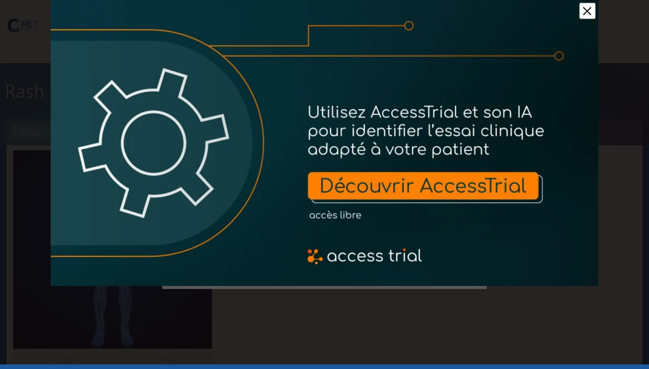

--- FILE ---
content_type: text/html; charset=UTF-8
request_url: https://netcancer.net/effet-indesirable/rash-papuleux/
body_size: 12262
content:
<!DOCTYPE html>
<!--[if lt IE 7 ]> <html lang="fr-FR" class="no-js ie6"> <![endif]-->
<!--[if IE 7 ]>    <html lang="fr-FR" class="no-js ie7"> <![endif]-->
<!--[if IE 8 ]>    <html lang="fr-FR" class="no-js ie8"> <![endif]-->
<!--[if IE 9 ]>    <html lang="fr-FR" class="no-js ie9"> <![endif]-->
<!--[if (gt IE 9)|!(IE)]><!--> <html lang="fr-FR"> <!--<![endif]-->
<head>
	<meta charset="UTF-8" />
	<meta http-equiv="X-UA-Compatible" content="IE=edge,chrome=1">
	<link rel="profile" href="http://gmpg.org/xfn/11" />
	<link rel="shortcut icon" type="image/png"  href="https://netcancer.net/content/themes/netcancer/img/favicon.png" />
	<meta name='robots' content='index, follow, max-image-preview:large, max-snippet:-1, max-video-preview:-1' />

	<!-- This site is optimized with the Yoast SEO plugin v26.7 - https://yoast.com/wordpress/plugins/seo/ -->
	<title>Rash papuleux - NetCancer</title>
	<link rel="canonical" href="https://netcancer.net/effet-indesirable/rash-papuleux/" />
	<meta property="og:locale" content="fr_FR" />
	<meta property="og:type" content="article" />
	<meta property="og:title" content="Rash papuleux - NetCancer" />
	<meta property="og:url" content="https://netcancer.net/effet-indesirable/rash-papuleux/" />
	<meta property="og:site_name" content="NetCancer" />
	<meta property="article:publisher" content="https://www.facebook.com/netcancer.net" />
	<meta property="og:image" content="https://netcancer.net/content/uploads/2019/10/netcancer-header.jpg" />
	<meta property="og:image:width" content="1620" />
	<meta property="og:image:height" content="700" />
	<meta property="og:image:type" content="image/jpeg" />
	<meta name="twitter:card" content="summary_large_image" />
	<meta name="twitter:site" content="@NetCancerFrance" />
	<script type="application/ld+json" class="yoast-schema-graph">{"@context":"https://schema.org","@graph":[{"@type":"WebPage","@id":"https://netcancer.net/effet-indesirable/rash-papuleux/","url":"https://netcancer.net/effet-indesirable/rash-papuleux/","name":"Rash papuleux - NetCancer","isPartOf":{"@id":"https://netcancer.net/#website"},"datePublished":"2022-01-11T10:37:22+00:00","breadcrumb":{"@id":"https://netcancer.net/effet-indesirable/rash-papuleux/#breadcrumb"},"inLanguage":"fr-FR","potentialAction":[{"@type":"ReadAction","target":["https://netcancer.net/effet-indesirable/rash-papuleux/"]}]},{"@type":"BreadcrumbList","@id":"https://netcancer.net/effet-indesirable/rash-papuleux/#breadcrumb","itemListElement":[{"@type":"ListItem","position":1,"name":"Accueil","item":"https://netcancer.net/"},{"@type":"ListItem","position":2,"name":"Effets indésirables","item":"https://netcancer.net/effet-indesirable/"},{"@type":"ListItem","position":3,"name":"Rash papuleux"}]},{"@type":"WebSite","@id":"https://netcancer.net/#website","url":"https://netcancer.net/","name":"NetCancer","description":"Le site des traitements du cancer","publisher":{"@id":"https://netcancer.net/#organization"},"alternateName":"NetCancer","potentialAction":[{"@type":"SearchAction","target":{"@type":"EntryPoint","urlTemplate":"https://netcancer.net/?s={search_term_string}"},"query-input":{"@type":"PropertyValueSpecification","valueRequired":true,"valueName":"search_term_string"}}],"inLanguage":"fr-FR"},{"@type":"Organization","@id":"https://netcancer.net/#organization","name":"NetCancer","alternateName":"NetCancer","url":"https://netcancer.net/","logo":{"@type":"ImageObject","inLanguage":"fr-FR","@id":"https://netcancer.net/#/schema/logo/image/","url":"/content/uploads/2018/09/logo-netc-header.png","contentUrl":"/content/uploads/2018/09/logo-netc-header.png","width":563,"height":255,"caption":"NetCancer"},"image":{"@id":"https://netcancer.net/#/schema/logo/image/"},"sameAs":["https://www.facebook.com/netcancer.net","https://x.com/NetCancerFrance","https://www.instagram.com/netcancer_france/","https://www.linkedin.com/company/netcancer/"]}]}</script>
	<!-- / Yoast SEO plugin. -->


<link rel='dns-prefetch' href='//cdnjs.cloudflare.com' />

<style id='wp-img-auto-sizes-contain-inline-css' type='text/css'>
img:is([sizes=auto i],[sizes^="auto," i]){contain-intrinsic-size:3000px 1500px}
/*# sourceURL=wp-img-auto-sizes-contain-inline-css */
</style>
<link data-minify="1" rel="stylesheet" href="https://netcancer.net/content/cache/min/1/wp/wp-includes/css/dashicons.min.css?ver=1763456375">
<style id='classic-theme-styles-inline-css' type='text/css'>
/*! This file is auto-generated */
.wp-block-button__link{color:#fff;background-color:#32373c;border-radius:9999px;box-shadow:none;text-decoration:none;padding:calc(.667em + 2px) calc(1.333em + 2px);font-size:1.125em}.wp-block-file__button{background:#32373c;color:#fff;text-decoration:none}
/*# sourceURL=/wp-includes/css/classic-themes.min.css */
</style>
<link data-minify="1" rel="stylesheet" href="https://netcancer.net/content/cache/min/1/content/plugins/globalis_wp_gdpr/assets/css/popin.css?ver=1763456375">
<link data-minify="1" rel="stylesheet" href="https://netcancer.net/content/cache/min/1/content/plugins/sensei-lms/assets/dist/css/pages-frontend.css?ver=1763456375">
<link data-minify="1" rel="stylesheet" href="https://netcancer.net/content/cache/min/1/content/plugins/woocommerce/assets/css/woocommerce-layout.css?ver=1763456375">
<link data-minify="1" rel="stylesheet" href="https://netcancer.net/content/cache/min/1/content/plugins/woocommerce/assets/css/woocommerce-smallscreen.css?ver=1763456375" media="only screen and (max-width: 768px)">
<link data-minify="1" rel="stylesheet" href="https://netcancer.net/content/cache/min/1/content/plugins/woocommerce/assets/css/woocommerce.css?ver=1763456375">
<style id='woocommerce-inline-inline-css' type='text/css'>
.woocommerce form .form-row .required { visibility: visible; }
/*# sourceURL=woocommerce-inline-inline-css */
</style>
<link data-minify="1" rel="stylesheet" href="https://netcancer.net/content/cache/min/1/content/plugins/h5p/h5p-php-library/styles/h5p.css?ver=1763456375">
<link rel="stylesheet" href="/content/plugins/woocommerce-memberships/assets/css/frontend/wc-memberships-frontend.min.css">
<link data-minify="1" rel="stylesheet" href="https://netcancer.net/content/cache/min/1/content/themes/netcancer/style.css?ver=1763456375">
<link data-minify="1" rel="stylesheet" href="https://netcancer.net/content/cache/min/1/content/themes/netcancer/css/tma.css?ver=1763456375">
<link data-minify="1" rel="stylesheet" href="https://netcancer.net/content/cache/min/1/content/plugins/mailjet-for-wordpress/src/widgetformbuilder/css/front-widget.css?ver=1763456375">
<style id='rocket-lazyload-inline-css' type='text/css'>
.rll-youtube-player{position:relative;padding-bottom:56.23%;height:0;overflow:hidden;max-width:100%;}.rll-youtube-player:focus-within{outline: 2px solid currentColor;outline-offset: 5px;}.rll-youtube-player iframe{position:absolute;top:0;left:0;width:100%;height:100%;z-index:100;background:0 0}.rll-youtube-player img{bottom:0;display:block;left:0;margin:auto;max-width:100%;width:100%;position:absolute;right:0;top:0;border:none;height:auto;-webkit-transition:.4s all;-moz-transition:.4s all;transition:.4s all}.rll-youtube-player img:hover{-webkit-filter:brightness(75%)}.rll-youtube-player .play{height:100%;width:100%;left:0;top:0;position:absolute;background:url(https://netcancer.net/content/plugins/wp-rocket/assets/img/youtube.png) no-repeat center;background-color: transparent !important;cursor:pointer;border:none;}
/*# sourceURL=rocket-lazyload-inline-css */
</style>
<script data-minify="1" type="text/javascript" src="https://netcancer.net/content/cache/min/1/ajax/libs/jquery/3.4.1/jquery.min.js?ver=1763456377" id="jquery-js"></script>
<script type="text/javascript" src="/content/plugins/woocommerce/assets/js/jquery-blockui/jquery.blockUI.min.js" id="wc-jquery-blockui-js" defer="defer" data-wp-strategy="defer"></script>
<script type="text/javascript" id="wc-add-to-cart-js-extra">
/* <![CDATA[ */
var wc_add_to_cart_params = {"ajax_url":"/wp/wp-admin/admin-ajax.php","wc_ajax_url":"/?wc-ajax=%%endpoint%%","i18n_view_cart":"Voir le panier","cart_url":"https://netcancer.net/panier/","is_cart":"","cart_redirect_after_add":"no"};
//# sourceURL=wc-add-to-cart-js-extra
/* ]]> */
</script>
<script type="text/javascript" src="/content/plugins/woocommerce/assets/js/frontend/add-to-cart.min.js" id="wc-add-to-cart-js" defer="defer" data-wp-strategy="defer"></script>
<script type="text/javascript" src="/content/plugins/woocommerce/assets/js/js-cookie/js.cookie.min.js" id="wc-js-cookie-js" defer="defer" data-wp-strategy="defer"></script>
<script type="text/javascript" id="woocommerce-js-extra">
/* <![CDATA[ */
var woocommerce_params = {"ajax_url":"/wp/wp-admin/admin-ajax.php","wc_ajax_url":"/?wc-ajax=%%endpoint%%","i18n_password_show":"Afficher le mot de passe","i18n_password_hide":"Masquer le mot de passe"};
//# sourceURL=woocommerce-js-extra
/* ]]> */
</script>
<script type="text/javascript" src="/content/plugins/woocommerce/assets/js/frontend/woocommerce.min.js" id="woocommerce-js" defer="defer" data-wp-strategy="defer"></script>
<script data-minify="1" type="text/javascript" src="https://netcancer.net/content/cache/min/1/content/themes/netcancer/js/plugins.js?ver=1763456377" id="nc-plugins-js"></script>
<script type="text/javascript" id="scripts-js-extra">
/* <![CDATA[ */
var ajax_var = {"url":"https://netcancer.net/wp/wp-admin/admin-ajax.php","nonce":"ac171cf083"};
//# sourceURL=scripts-js-extra
/* ]]> */
</script>
<script data-minify="1" type="text/javascript" src="https://netcancer.net/content/cache/min/1/content/themes/netcancer/js/scripts.js?ver=1763456377" id="scripts-js"></script>
		<style>
			:root {
						}
		</style>
			<!-- Google Analytics -->
	<script>
	(function(i,s,o,g,r,a,m){i['GoogleAnalyticsObject']=r;i[r]=i[r]||function(){
	(i[r].q=i[r].q||[]).push(arguments)},i[r].l=1*new Date();a=s.createElement(o),
	m=s.getElementsByTagName(o)[0];a.async=1;a.src=g;m.parentNode.insertBefore(a,m)
	})(window,document,'script','https://www.google-analytics.com/analytics.js','ga');

	ga('create', 'UA-61332044-1', 'auto');
			ga('set', 'dimension1', 'Non');
			ga('set', 'dimension2', '');
		ga('send', 'pageview');
	</script>
	<!-- End Google Analytics -->
		<noscript><style>.woocommerce-product-gallery{ opacity: 1 !important; }</style></noscript>
	<link rel="icon" href="/content/uploads/2018/05/cropped-netcancer-70x70.png" sizes="32x32" />
<link rel="icon" href="/content/uploads/2018/05/cropped-netcancer-280x280.png" sizes="192x192" />
<link rel="apple-touch-icon" href="/content/uploads/2018/05/cropped-netcancer-185x185.png" />
<meta name="msapplication-TileImage" content="/content/uploads/2018/05/cropped-netcancer-280x280.png" />
<noscript><style id="rocket-lazyload-nojs-css">.rll-youtube-player, [data-lazy-src]{display:none !important;}</style></noscript><link data-minify="1" rel="stylesheet" href="https://netcancer.net/content/cache/min/1/content/plugins/woocommerce/assets/client/blocks/wc-blocks.css?ver=1763456375">
<style id='global-styles-inline-css' type='text/css'>
:root{--wp--preset--aspect-ratio--square: 1;--wp--preset--aspect-ratio--4-3: 4/3;--wp--preset--aspect-ratio--3-4: 3/4;--wp--preset--aspect-ratio--3-2: 3/2;--wp--preset--aspect-ratio--2-3: 2/3;--wp--preset--aspect-ratio--16-9: 16/9;--wp--preset--aspect-ratio--9-16: 9/16;--wp--preset--color--black: #000000;--wp--preset--color--cyan-bluish-gray: #abb8c3;--wp--preset--color--white: #ffffff;--wp--preset--color--pale-pink: #f78da7;--wp--preset--color--vivid-red: #cf2e2e;--wp--preset--color--luminous-vivid-orange: #ff6900;--wp--preset--color--luminous-vivid-amber: #fcb900;--wp--preset--color--light-green-cyan: #7bdcb5;--wp--preset--color--vivid-green-cyan: #00d084;--wp--preset--color--pale-cyan-blue: #8ed1fc;--wp--preset--color--vivid-cyan-blue: #0693e3;--wp--preset--color--vivid-purple: #9b51e0;--wp--preset--gradient--vivid-cyan-blue-to-vivid-purple: linear-gradient(135deg,rgb(6,147,227) 0%,rgb(155,81,224) 100%);--wp--preset--gradient--light-green-cyan-to-vivid-green-cyan: linear-gradient(135deg,rgb(122,220,180) 0%,rgb(0,208,130) 100%);--wp--preset--gradient--luminous-vivid-amber-to-luminous-vivid-orange: linear-gradient(135deg,rgb(252,185,0) 0%,rgb(255,105,0) 100%);--wp--preset--gradient--luminous-vivid-orange-to-vivid-red: linear-gradient(135deg,rgb(255,105,0) 0%,rgb(207,46,46) 100%);--wp--preset--gradient--very-light-gray-to-cyan-bluish-gray: linear-gradient(135deg,rgb(238,238,238) 0%,rgb(169,184,195) 100%);--wp--preset--gradient--cool-to-warm-spectrum: linear-gradient(135deg,rgb(74,234,220) 0%,rgb(151,120,209) 20%,rgb(207,42,186) 40%,rgb(238,44,130) 60%,rgb(251,105,98) 80%,rgb(254,248,76) 100%);--wp--preset--gradient--blush-light-purple: linear-gradient(135deg,rgb(255,206,236) 0%,rgb(152,150,240) 100%);--wp--preset--gradient--blush-bordeaux: linear-gradient(135deg,rgb(254,205,165) 0%,rgb(254,45,45) 50%,rgb(107,0,62) 100%);--wp--preset--gradient--luminous-dusk: linear-gradient(135deg,rgb(255,203,112) 0%,rgb(199,81,192) 50%,rgb(65,88,208) 100%);--wp--preset--gradient--pale-ocean: linear-gradient(135deg,rgb(255,245,203) 0%,rgb(182,227,212) 50%,rgb(51,167,181) 100%);--wp--preset--gradient--electric-grass: linear-gradient(135deg,rgb(202,248,128) 0%,rgb(113,206,126) 100%);--wp--preset--gradient--midnight: linear-gradient(135deg,rgb(2,3,129) 0%,rgb(40,116,252) 100%);--wp--preset--font-size--small: 13px;--wp--preset--font-size--medium: 20px;--wp--preset--font-size--large: 36px;--wp--preset--font-size--x-large: 42px;--wp--preset--spacing--20: 0.44rem;--wp--preset--spacing--30: 0.67rem;--wp--preset--spacing--40: 1rem;--wp--preset--spacing--50: 1.5rem;--wp--preset--spacing--60: 2.25rem;--wp--preset--spacing--70: 3.38rem;--wp--preset--spacing--80: 5.06rem;--wp--preset--shadow--natural: 6px 6px 9px rgba(0, 0, 0, 0.2);--wp--preset--shadow--deep: 12px 12px 50px rgba(0, 0, 0, 0.4);--wp--preset--shadow--sharp: 6px 6px 0px rgba(0, 0, 0, 0.2);--wp--preset--shadow--outlined: 6px 6px 0px -3px rgb(255, 255, 255), 6px 6px rgb(0, 0, 0);--wp--preset--shadow--crisp: 6px 6px 0px rgb(0, 0, 0);}:where(.is-layout-flex){gap: 0.5em;}:where(.is-layout-grid){gap: 0.5em;}body .is-layout-flex{display: flex;}.is-layout-flex{flex-wrap: wrap;align-items: center;}.is-layout-flex > :is(*, div){margin: 0;}body .is-layout-grid{display: grid;}.is-layout-grid > :is(*, div){margin: 0;}:where(.wp-block-columns.is-layout-flex){gap: 2em;}:where(.wp-block-columns.is-layout-grid){gap: 2em;}:where(.wp-block-post-template.is-layout-flex){gap: 1.25em;}:where(.wp-block-post-template.is-layout-grid){gap: 1.25em;}.has-black-color{color: var(--wp--preset--color--black) !important;}.has-cyan-bluish-gray-color{color: var(--wp--preset--color--cyan-bluish-gray) !important;}.has-white-color{color: var(--wp--preset--color--white) !important;}.has-pale-pink-color{color: var(--wp--preset--color--pale-pink) !important;}.has-vivid-red-color{color: var(--wp--preset--color--vivid-red) !important;}.has-luminous-vivid-orange-color{color: var(--wp--preset--color--luminous-vivid-orange) !important;}.has-luminous-vivid-amber-color{color: var(--wp--preset--color--luminous-vivid-amber) !important;}.has-light-green-cyan-color{color: var(--wp--preset--color--light-green-cyan) !important;}.has-vivid-green-cyan-color{color: var(--wp--preset--color--vivid-green-cyan) !important;}.has-pale-cyan-blue-color{color: var(--wp--preset--color--pale-cyan-blue) !important;}.has-vivid-cyan-blue-color{color: var(--wp--preset--color--vivid-cyan-blue) !important;}.has-vivid-purple-color{color: var(--wp--preset--color--vivid-purple) !important;}.has-black-background-color{background-color: var(--wp--preset--color--black) !important;}.has-cyan-bluish-gray-background-color{background-color: var(--wp--preset--color--cyan-bluish-gray) !important;}.has-white-background-color{background-color: var(--wp--preset--color--white) !important;}.has-pale-pink-background-color{background-color: var(--wp--preset--color--pale-pink) !important;}.has-vivid-red-background-color{background-color: var(--wp--preset--color--vivid-red) !important;}.has-luminous-vivid-orange-background-color{background-color: var(--wp--preset--color--luminous-vivid-orange) !important;}.has-luminous-vivid-amber-background-color{background-color: var(--wp--preset--color--luminous-vivid-amber) !important;}.has-light-green-cyan-background-color{background-color: var(--wp--preset--color--light-green-cyan) !important;}.has-vivid-green-cyan-background-color{background-color: var(--wp--preset--color--vivid-green-cyan) !important;}.has-pale-cyan-blue-background-color{background-color: var(--wp--preset--color--pale-cyan-blue) !important;}.has-vivid-cyan-blue-background-color{background-color: var(--wp--preset--color--vivid-cyan-blue) !important;}.has-vivid-purple-background-color{background-color: var(--wp--preset--color--vivid-purple) !important;}.has-black-border-color{border-color: var(--wp--preset--color--black) !important;}.has-cyan-bluish-gray-border-color{border-color: var(--wp--preset--color--cyan-bluish-gray) !important;}.has-white-border-color{border-color: var(--wp--preset--color--white) !important;}.has-pale-pink-border-color{border-color: var(--wp--preset--color--pale-pink) !important;}.has-vivid-red-border-color{border-color: var(--wp--preset--color--vivid-red) !important;}.has-luminous-vivid-orange-border-color{border-color: var(--wp--preset--color--luminous-vivid-orange) !important;}.has-luminous-vivid-amber-border-color{border-color: var(--wp--preset--color--luminous-vivid-amber) !important;}.has-light-green-cyan-border-color{border-color: var(--wp--preset--color--light-green-cyan) !important;}.has-vivid-green-cyan-border-color{border-color: var(--wp--preset--color--vivid-green-cyan) !important;}.has-pale-cyan-blue-border-color{border-color: var(--wp--preset--color--pale-cyan-blue) !important;}.has-vivid-cyan-blue-border-color{border-color: var(--wp--preset--color--vivid-cyan-blue) !important;}.has-vivid-purple-border-color{border-color: var(--wp--preset--color--vivid-purple) !important;}.has-vivid-cyan-blue-to-vivid-purple-gradient-background{background: var(--wp--preset--gradient--vivid-cyan-blue-to-vivid-purple) !important;}.has-light-green-cyan-to-vivid-green-cyan-gradient-background{background: var(--wp--preset--gradient--light-green-cyan-to-vivid-green-cyan) !important;}.has-luminous-vivid-amber-to-luminous-vivid-orange-gradient-background{background: var(--wp--preset--gradient--luminous-vivid-amber-to-luminous-vivid-orange) !important;}.has-luminous-vivid-orange-to-vivid-red-gradient-background{background: var(--wp--preset--gradient--luminous-vivid-orange-to-vivid-red) !important;}.has-very-light-gray-to-cyan-bluish-gray-gradient-background{background: var(--wp--preset--gradient--very-light-gray-to-cyan-bluish-gray) !important;}.has-cool-to-warm-spectrum-gradient-background{background: var(--wp--preset--gradient--cool-to-warm-spectrum) !important;}.has-blush-light-purple-gradient-background{background: var(--wp--preset--gradient--blush-light-purple) !important;}.has-blush-bordeaux-gradient-background{background: var(--wp--preset--gradient--blush-bordeaux) !important;}.has-luminous-dusk-gradient-background{background: var(--wp--preset--gradient--luminous-dusk) !important;}.has-pale-ocean-gradient-background{background: var(--wp--preset--gradient--pale-ocean) !important;}.has-electric-grass-gradient-background{background: var(--wp--preset--gradient--electric-grass) !important;}.has-midnight-gradient-background{background: var(--wp--preset--gradient--midnight) !important;}.has-small-font-size{font-size: var(--wp--preset--font-size--small) !important;}.has-medium-font-size{font-size: var(--wp--preset--font-size--medium) !important;}.has-large-font-size{font-size: var(--wp--preset--font-size--large) !important;}.has-x-large-font-size{font-size: var(--wp--preset--font-size--x-large) !important;}
/*# sourceURL=global-styles-inline-css */
</style>
<meta name="generator" content="WP Rocket 3.20.3" data-wpr-features="wpr_minify_js wpr_lazyload_images wpr_lazyload_iframes wpr_minify_css wpr_desktop" /></head>



<body class="wp-singular effet-indesirable-template-default single single-effet-indesirable postid-32587 wp-theme-netcancer rash-papuleux theme-netcancer woocommerce-no-js">
	<!--[if lte IE 8 ]>
	<noscript><strong>JavaScript is required for this website to be displayed correctly. Please enable JavaScript before continuing...</strong></noscript>
	<![endif]-->
	<header data-rocket-location-hash="bde7d9b7775c11e2a78ee2ccd0d5d604" class="sticky" id="js-header">

		<div data-rocket-location-hash="6005da2017e5fd3302f88d75d9af55c2" class="container">

			<!-- <div class="logo"><a href="https://netcancer.net"><span>NetCancer</span></a></div> -->
			<a class="header-logo" href="https://netcancer.net/">
                <img src="data:image/svg+xml,%3Csvg%20xmlns='http://www.w3.org/2000/svg'%20viewBox='0%200%200%200'%3E%3C/svg%3E" alt="Netcancer" data-lazy-src="https://netcancer.net/content/themes/netcancer/img/logo-netc-header.png"><noscript><img src="https://netcancer.net/content/themes/netcancer/img/logo-netc-header.png" alt="Netcancer"></noscript>
            </a>
			<nav class="header-nav desktop">
                <ul id="menu-menu-principal" class="header-nav-list main"><li id="menu-item-13747" class="menu-item menu-item-type-post_type_archive menu-item-object-netc_news menu-item-has-children menu-item-13747"><a href="https://netcancer.net/actualites/">Actualités</a>
<ul class="sub-menu">
	<li id="menu-item-36727" class="menu-item menu-item-type-custom menu-item-object-custom menu-item-36727"><a href="https://netcancer.net/actualites/">Nos actualités</a></li>
	<li id="menu-item-37026" class="menu-item menu-item-type-post_type menu-item-object-page menu-item-37026"><a href="https://netcancer.net/les-cellules-car-t/">Lymphome et traitement par cellules CAR-T</a></li>
	<li id="menu-item-37024" class="menu-item menu-item-type-post_type menu-item-object-page menu-item-37024"><a href="https://netcancer.net/traitement-car-t-myelome-multiple/">Myélome multiple et traitement par cellules CAR-T</a></li>
	<li id="menu-item-38821" class="menu-item menu-item-type-post_type menu-item-object-page menu-item-38821"><a href="https://netcancer.net/les-itk-inhibiteurs-de-tyrosine-kinase/">Les Inhibiteurs de Tyrosine Kinase (ITK)</a></li>
</ul>
</li>
<li id="menu-item-30" class="menu-item menu-item-type-post_type_archive menu-item-object-medicament menu-item-30"><a href="https://netcancer.net/medicament/">Findrugs</a></li>
<li id="menu-item-35723" class="menu-item menu-item-type-post_type menu-item-object-page menu-item-has-children menu-item-35723"><a href="https://netcancer.net/medecin/">Formation</a>
<ul class="sub-menu">
	<li id="menu-item-35487" class="menu-item menu-item-type-post_type menu-item-object-page menu-item-35487"><a href="https://netcancer.net/medecin/">Médecin</a></li>
	<li id="menu-item-35486" class="menu-item menu-item-type-post_type menu-item-object-page menu-item-35486"><a href="https://netcancer.net/pharmacien-dofficine/">Pharmacien d’officine</a></li>
	<li id="menu-item-35484" class="menu-item menu-item-type-post_type menu-item-object-page menu-item-35484"><a href="https://netcancer.net/pharmacien-hospitalier/">Pharmacien hospitalier</a></li>
	<li id="menu-item-35483" class="menu-item menu-item-type-post_type menu-item-object-page menu-item-35483"><a href="https://netcancer.net/formation-infirmier/">Infirmier(e)</a></li>
	<li id="menu-item-35485" class="menu-item menu-item-type-post_type menu-item-object-page menu-item-35485"><a href="https://netcancer.net/interne/">Interne</a></li>
</ul>
</li>
<li id="menu-item-42630" class="menu-item menu-item-type-post_type menu-item-object-page menu-item-42630"><a href="https://netcancer.net/patient-entourage-parcours-cancer-poumon/">Patient</a></li>
<li id="menu-item-24243" class="menu-item menu-item-type-post_type_archive menu-item-object-netc_expert menu-item-24243"><a href="https://netcancer.net/repertoire-dexperts/">Quel expert ?</a></li>
<li id="menu-item-51555" class="nav-btn-red menu-item menu-item-type-custom menu-item-object-custom menu-item-51555"><a href="https://www.netcancer-hemato.net/">Nethémato</a></li>
<li id="menu-item-33111" class="nav-btn-insight menu-item menu-item-type-custom menu-item-object-custom menu-item-33111"><a href="https://netcancer-insight.net/">Insight</a></li>
</ul><ul class="header-nav-list alt ">


        <li><a class="fancybox" href="#modal">Connexion</a></li>
        <li><a href="https://netcancer.net/creation-de-compte/" class="netcancer-btn btn-gradient">Inscription</a></li>
        <li class="nav-cart">
            <a href="https://netcancer.net/panier/" class="icon-wrapper counter-wrap">
                <i class="icon-cart"></i>
                <span class="counter cart">
                    0                </span>
            </a>
        </li>

</ul>
            </nav>

		</div>
	</header>

	<section data-rocket-location-hash="7d2c084ee2f2afec82848e50b7958aab" class="content">
<div data-rocket-location-hash="940f24aa30d52c0d3ba99486e4d4903d" class="main-title">
    <div data-rocket-location-hash="0841f15ebf099eeaba6f2c7f735d0671" class="container">
        <h1>Rash papuleux</h1>
        <ul prefix="v: http://rdf.data-vocabulary.org/#" class="breadcrumb"><a class="back-to-findrugs" href="javascript:history.back()">Retour</a><li typeof="v:Breadcrumb"><a href="https://netcancer.net" rel="v:url" property="v:title"><i class="icon icon-home"></i></a>  <span rel="v:child" typeof="v:Breadcrumb"><a  rel="v:url" property="v:title">Effets indésirables</a>  <span class="breadcrumb_last">Rash papuleux</span></span></span></span></ul>    </div>
</div>


<div data-rocket-location-hash="c2b2a1461d8b94e639cd80a05325878c" class="container">

    <div data-rocket-location-hash="535dd9dbb63e4c35234e27d5d9400050" class="main-content">

        <article class="drug side-effect">

	        <div class="side-effect-info">

	<div class="gd-picture">
		<div class="side-effect-picture">
			<figure>
								<img src="data:image/svg+xml,%3Csvg%20xmlns='http://www.w3.org/2000/svg'%20viewBox='0%200%200%200'%3E%3C/svg%3E" data-lazy-src="https://netcancer.net/content/themes/netcancer/img/male_normal.jpg"><noscript><img src="https://netcancer.net/content/themes/netcancer/img/male_normal.jpg"></noscript>
			</figure>
			<div class="nav">
								<a href="#" class="disabled" data-visual="" >Homme</a>
				<a href="#" class="disabled" data-visual="" >Femme</a>
			</div>
		</div>
	</div>


	<div class="gd-main">
		<h2>Contexte</h2>
			</div>

	<div class="gd-aside">
			</div>


</div>
            <div class="drug-detail" id="side-effects-section">

	            <div class="home-section restricted-box">
    <div class="home-section-wrap restricted-box-wrap">
        <div class="restricted-box-text">
            <div class="restricted-box-icon">
                <span class="home-section-header-img">
                    <i class="icon-lock"></i>
                </span>
            </div>
            Ce contenu est réservé aux professionnels de santé.<br>Veuillez vous connecter à votre compte, ou <a href="https://netcancer.net/creation-de-compte/">créez le ici</a>        </div>
    </div>
</div>

            </div>

        </article>

    </div>

</div>

    </section>

    <!-- General footer -->
    <footer data-rocket-location-hash="ee1c68c64bb441e3cc9b1ab95e8571df" class="footer">
       <div data-rocket-location-hash="ab269d6be9637b9c92bd6e7ba73f64ea" class="footer-wrap">
            <a class="footer-logo" href="https://netcancer.net/">
                <img src="data:image/svg+xml,%3Csvg%20xmlns='http://www.w3.org/2000/svg'%20viewBox='0%200%200%200'%3E%3C/svg%3E" alt="Netcancer" data-lazy-src="https://netcancer.net/content/themes/netcancer/img/logo-netc-header.png"><noscript><img src="https://netcancer.net/content/themes/netcancer/img/logo-netc-header.png" alt="Netcancer"></noscript>
            </a>
            <nav class="footer-nav">
                <ul id="menu-navigation-footer" class="footer-nav-list"><li id="menu-item-33112" class="menu-item menu-item-type-post_type menu-item-object-page menu-item-33112"><a href="https://netcancer.net/qui-sommes-nous/">Qui sommes-nous ?</a></li>
<li id="menu-item-33113" class="menu-item menu-item-type-post_type menu-item-object-page menu-item-33113"><a href="https://netcancer.net/nos-partenaires/">Nos partenaires</a></li>
<li id="menu-item-4235" class="menu-item menu-item-type-post_type menu-item-object-page menu-item-4235"><a href="https://netcancer.net/mention-legales/">CGU</a></li>
<li id="menu-item-20381" class="menu-item menu-item-type-post_type menu-item-object-page menu-item-20381"><a href="https://netcancer.net/contact/">Contact</a></li>
</ul>            </nav>
            <div data-rocket-location-hash="e052c1d861019118143c6b72f06b69e8" class="netcancer-footer-payment">
    <img src="data:image/svg+xml,%3Csvg%20xmlns='http://www.w3.org/2000/svg'%20viewBox='0%200%200%200'%3E%3C/svg%3E" data-lazy-src="https://netcancer.net/content/themes/netcancer/img/new_inte/paiement_secu.svg"/><noscript><img src="https://netcancer.net/content/themes/netcancer/img/new_inte/paiement_secu.svg"/></noscript>
</div>
            <div data-rocket-location-hash="46857e68a88bab41e2129c1c1a9974cc" class="netcancer-footer-social">
            <a class="netcancer-footer-social-item" href="https://www.facebook.com/netcancer.net" target="_blank"><img src="data:image/svg+xml,%3Csvg%20xmlns='http://www.w3.org/2000/svg'%20viewBox='0%200%200%200'%3E%3C/svg%3E" data-lazy-src="https://netcancer.net/content/themes/netcancer/img/svg/socials/facebook.svg"/><noscript><img src="https://netcancer.net/content/themes/netcancer/img/svg/socials/facebook.svg"/></noscript></a>
                <a class="netcancer-footer-social-item" href="https://twitter.com/NetCancerFrance" target="_blank"><img src="data:image/svg+xml,%3Csvg%20xmlns='http://www.w3.org/2000/svg'%20viewBox='0%200%200%200'%3E%3C/svg%3E" data-lazy-src="https://netcancer.net/content/themes/netcancer/img/svg/socials/twitter.svg"/><noscript><img src="https://netcancer.net/content/themes/netcancer/img/svg/socials/twitter.svg"/></noscript></a>
                <a class="netcancer-footer-social-item" href="https://www.linkedin.com/company/netcancer/" target="_blank"><img src="data:image/svg+xml,%3Csvg%20xmlns='http://www.w3.org/2000/svg'%20viewBox='0%200%200%200'%3E%3C/svg%3E" data-lazy-src="https://netcancer.net/content/themes/netcancer/img/svg/socials/linkedin.svg"/><noscript><img src="https://netcancer.net/content/themes/netcancer/img/svg/socials/linkedin.svg"/></noscript></a>
                <a class="netcancer-footer-social-item" href="https://www.instagram.com/netcancer_france/" target="_blank"><img src="data:image/svg+xml,%3Csvg%20xmlns='http://www.w3.org/2000/svg'%20viewBox='0%200%200%200'%3E%3C/svg%3E" data-lazy-src="https://netcancer.net/content/themes/netcancer/img/svg/socials/instagram.svg"/><noscript><img src="https://netcancer.net/content/themes/netcancer/img/svg/socials/instagram.svg"/></noscript></a>
    </div>        </div>
    </footer>

                <section data-rocket-location-hash="b54754a46bdffd3e000195cd252d7f73" class="modal" id="modal">
              <div data-rocket-location-hash="eba0c3de63ef232d13efe2935ab36efc" class="row">
                <div data-rocket-location-hash="d6f8c25f5192e1ee03cf6d4352b61ec3" class="cl-12">
                    <div class="modal-header">
                      <span>CONNECTEZ-VOUS ET ACCÉDEZ À TOUS LES CONTENUS !</span>
                      <a href="javascript:jQuery.fancybox.close();" class="modal-close"><i class="icon icon-modal-cross"></i></a>
                    </div>

                    <div class="modal-content">

                      <div class="row">
                        <div class="cl-8 modal-content-inner">

                          <div class="block-content">
                            <h3>Déjà inscrit ?</h3>
                            <p class="text-muted">Connectez-vous via le formulaire ci-dessous.</p>
                          </div>
                          <form method="post" action="https://netcancer.net/effet-indesirable/rash-papuleux/?do=login">
                              <h4>Identifiez-vous !</h4>
                              <div class="row">
                                <div class="form-group cl-8">
                                  <div class="input-group">
                                    <i class="icon icon-mail input-icon"></i>
                                    <input name="email" id="input-email" placeholder="Votre adresse email" required="" type="text" value="">
                                  </div>
                                </div>
                              </div>
                              <div class="row">
                                <div class="form-group cl-8">
                                  <div class="input-group">
                                    <i class="icon icon-lock input-icon"></i>
                                    <input name="account_password" id="account_password" data-placeholder="Votre mot de passe" data-placeholdermedecin="Votre numéro RPPS" placeholder="Votre mot de passe" required="" type="Password">
                                  </div>
                                </div>
                              </div>

                              <input name="submit" type="submit" class="btn no_margin" value="Je me connecte !">
                              <p><a href="https://netcancer.net/mot-de-passe-oublie/">Mot de passe oublié ?</a></p>
                          </form>
                        </div>
                        <div class="cl-4 modal-aside">
                          <div class="block-content">
                            <h3>Pas encore de compte ?</h3>

                            <p class="text-muted">Vous pouvez rapidement créer un compte à partir du code d'accès que l'on vous a fourni.</p>
                          </div>

                          <div class="wysiwyg block-content">
                            <h4>Votre compte utilisateur vous permet de :</h4>
                            <ul>
                              <li>Accéder à du contenu spécifique</li>
                              <li>Suivre la progression de votre formation</li>
                              <li>Simplifier vos achats en ligne</li>
                            </ul>
                          </div>

                          <a href="https://netcancer.net/creation-de-compte/" class="btn no_margin">Je crée mon compte</a>

                        </div>
                      </div>
                    </div>
                </div>
              </div>
            </section>
                
        
<!-- Modal -->
<div data-rocket-location-hash="33f2d2f0ec6fe42ee406dc45258d0f30" class="modal netc-popup-alert" id="netc-popup-alert" data-timer="1" data-id="netc-popup-alert-1" data-session tabindex="-1" role="dialog" aria-labelledby="modal-title" aria-hidden="true">
    <div class="modal-dialog modal-dialog-centered" role="document" >
        <div data-rocket-location-hash="dc873ef94b17b9b430d6fc01a594b279" class="modal-content" style="padding:0;">
            <div class="modal-body netc-popup-alert">
                <a href="https://accesstrial.care/doctors/register">
                    <picture>
                        <source media="(max-width: 699px)" data-lazy-srcset="/content/uploads/2025/11/Pop-up-IA-accesstrial-Mobile@3x-700x700.webp">
                        <source media="(min-width: 700px)" data-lazy-srcset="/content/uploads/2025/11/Pop-up-IA-accesstrial-Desktop@3x-955x500.webp">
                        <img src="data:image/svg+xml,%3Csvg%20xmlns='http://www.w3.org/2000/svg'%20viewBox='0%200%200%200'%3E%3C/svg%3E" alt="Webinaire CBNPC : la clinique guidée par le testing" data-lazy-src="/content/uploads/2025/11/Pop-up-IA-accesstrial-Desktop@3x-955x500.webp"><noscript><img src="/content/uploads/2025/11/Pop-up-IA-accesstrial-Desktop@3x-955x500.webp" alt="Webinaire CBNPC : la clinique guidée par le testing"></noscript>
                    </picture>
                </a>
            </div>
        </div>
    </div>
</div>
    <div data-rocket-location-hash="e17db3603d4ae2ee236ff0f2996ac55f" id="back-to-top" class="Top"></div>
    <script type="speculationrules">
{"prefetch":[{"source":"document","where":{"and":[{"href_matches":"/*"},{"not":{"href_matches":["/wp/wp-*.php","/wp/wp-admin/*","/content/uploads/*","/content/*","/content/plugins/*","/content/themes/netcancer/*","/*\\?(.+)"]}},{"not":{"selector_matches":"a[rel~=\"nofollow\"]"}},{"not":{"selector_matches":".no-prefetch, .no-prefetch a"}}]},"eagerness":"conservative"}]}
</script>
<script>function loadScript(a){var b=document.getElementsByTagName("head")[0],c=document.createElement("script");c.type="text/javascript",c.src="https://tracker.metricool.com/app/resources/be.js",c.onreadystatechange=a,c.onload=a,b.appendChild(c)}loadScript(function(){beTracker.t({hash:'b6b07295bba46790ece730e264ce6df1'})})</script>	<script type='text/javascript'>
		(function () {
			var c = document.body.className;
			c = c.replace(/woocommerce-no-js/, 'woocommerce-js');
			document.body.className = c;
		})();
	</script>
	<script type="text/javascript" id="globalis-gdpr-js-extra">
/* <![CDATA[ */
var globalis_gdpr = {"ajax_url":"https://netcancer.net/wp/wp-admin/admin-ajax.php"};
//# sourceURL=globalis-gdpr-js-extra
/* ]]> */
</script>
<script data-minify="1" type="text/javascript" src="https://netcancer.net/content/cache/min/1/content/plugins/globalis_wp_gdpr/assets/js/gdpr.js?ver=1763456377" id="globalis-gdpr-js"></script>
<script type="text/javascript" id="globalis-gdpr-popin-js-extra">
/* <![CDATA[ */
var options = {"dom":"\u003Cdiv class=\"gdpr-popin\" \u003E\r\n    \u003Cdiv class=\"gdpr-popin-content\"\u003E\r\n        \u003Cdiv class=\"gdpr-popin-default\"\u003E\r\n            \u003Cbutton class=\"gdpr-popin-refuse-all-button\" data-gdpr-refuse-all-button\u003ERefuser et fermer\u003C/button\u003E\r\n            \u003Ch2\u003EPARAM\u00c8TRES DE COOKIES\u003C/h2\u003E\n\u003Cp\u003ENotre site utilise diff\u00e9rents cookies pour son fonctionnement. Certains de ces cookies sont d\u00e9pos\u00e9s par des services tiers \u00e0 des fins d'analyse statistique pour nous permettre de vous fournir une meilleure exp\u00e9rience.\u003C/p\u003E\n\u003Cp\u003ESi vous souhaitez configurer les cookies que vous souhaitez autoriser, vous pouvez cliquer sur \"Param\u00e9trer les cookies\", ou bien accepter tous les cookies en cliquant sur \"Tout accepter et continuer\".\u003C/p\u003E\n\u003Cp\u003E\u003Cbutton class=\"gdpr-popin-customise-button\"\u003EG\u00e9rer mes pr\u00e9f\u00e9rences\u003C/button\u003E\r\n\u003Cbutton class=\"gdpr-popin-accept-all-button\" data-gdpr-accept-all-button\u003EAccepter tout\u003C/button\u003E\r\n\u003C/p\u003E\n\u003Cp\u003ECes param\u00e8tres pourront \u00eatre retrouv\u00e9s \u00e0 tout moment, ainsi que plus d'information sur les cookies utilis\u00e9s par le site, sur la page de \u003Ca href=\"https://netcancer.net/mention-legales/\"\u003EMentions l\u00e9gales\u003C/a\u003E.\u003C/p\u003E\n        \u003C/div\u003E\r\n        \u003Cdiv class=\"gdpr-popin-customisation\"\u003E\r\n            \u003Ch2\u003EVOS PR\u00c9F\u00c9RENCES\u003C/h2\u003E\n\u003Cp\u003EDiff\u00e9rents types de cookies sont utilis\u00e9s par le site. Seuls les cookies de fonctionnement sont obligatoires, et ce afin de fournir une exp\u00e9rience de navigation adapt\u00e9e. Tous les cookies que nous d\u00e9posons respectent les r\u00e9glementations de dur\u00e9e et de vie priv\u00e9e.\u003C/p\u003E\n\u003Cp\u003E\u003Cdiv class=\"gdpr-popin-choices\"\u003E\r\n\r\n            \u003Cdiv class=\"gdpr-popin-choice\"\u003E\r\n            \u003Clabel for=\"cookies-de-fonctionnement\"\u003E\r\n                \u003Cinput type=\"checkbox\" id=\"cookies-de-fonctionnement\" value=\"cookies-de-fonctionnement\" checked=\"checked\" disabled=\"disabled\" /\u003E\r\n                Cookies de fonctionnement            \u003C/label\u003E\r\n            \u003Cp\u003ECes cookies sont n\u00e9cessaires au fonctionnement du site et ne peuvent donc pas \u00eatre d\u00e9sactiv\u00e9s. Ils permettent de s\u00e9curiser le site internet ainsi que vos pr\u00e9f\u00e9rences d'affichage.\u003C/p\u003E\n        \u003C/div\u003E\r\n            \u003Cdiv class=\"gdpr-popin-choice\"\u003E\r\n            \u003Clabel for=\"cookies-a-des-fins-statistiques\"\u003E\r\n                \u003Cinput type=\"checkbox\" id=\"cookies-a-des-fins-statistiques\" value=\"cookies-a-des-fins-statistiques\" checked=\"checked\"  /\u003E\r\n                Cookies \u00e0 des fins statistiques            \u003C/label\u003E\r\n            \u003Cp\u003ECes cookies servent \u00e0 mesurer, \u00e9tudier et analyser les comportements des visiteurs, afin d'am\u00e9liorer l'exp\u00e9rience de navigation des utilisateurs. Accepter ces cookies nous aide \u00e0 vous fournir de meilleurs services et \u00e0 am\u00e9liorer votre parcours de navigation.\u003C/p\u003E\n        \u003C/div\u003E\r\n    \r\n\u003C/div\u003E\r\n\r\n\u003Cbutton class=\"gdpr-popin-back-button\"\u003ERetour\u003C/button\u003E\r\n\u003Cbutton class=\"gdpr-popin-accept-button\" data-gdpr-accept-button\u003EEnregistrer\u003C/button\u003E\r\n\u003C/p\u003E\n\u003Cp\u003ECes param\u00e8tres pourront \u00eatre retrouv\u00e9s \u00e0 tout moment, ainsi que plus d'information sur les cookies utilis\u00e9s par le site, sur la page de\u00a0\u003Ca href=\"https://netcancer.net/mention-legales/\"\u003EMentions l\u00e9gales\u003C/a\u003E.\u003C/p\u003E\n        \u003C/div\u003E\r\n    \u003C/div\u003E\r\n\u003C/div\u003E\r\n","isPrivacyPage":""};
//# sourceURL=globalis-gdpr-popin-js-extra
/* ]]> */
</script>
<script data-minify="1" type="text/javascript" src="https://netcancer.net/content/cache/min/1/content/plugins/globalis_wp_gdpr/assets/js/popin.js?ver=1763456377" id="globalis-gdpr-popin-js"></script>
<script type="text/javascript" id="secupress-dcts-timer-js-extra">
/* <![CDATA[ */
var secupressDctsTimer = {"gmtOffset":"1","dctsTimer":"30","cfDefaults":{"id_form":"commentform","id_submit":"submit"}};
//# sourceURL=secupress-dcts-timer-js-extra
/* ]]> */
</script>
<script type="text/javascript" src="/content/plugins/secupress-pro/assets/admin/js/secupress-antispam.min.js" id="secupress-dcts-timer-js"></script>
<script type="text/javascript" id="wp_mailjet_form_builder_widget-front-script-js-extra">
/* <![CDATA[ */
var mjWidget = {"ajax_url":"https://netcancer.net/wp/wp-admin/admin-ajax.php"};
//# sourceURL=wp_mailjet_form_builder_widget-front-script-js-extra
/* ]]> */
</script>
<script data-minify="1" type="text/javascript" src="https://netcancer.net/content/cache/min/1/content/plugins/mailjet-for-wordpress/src/widgetformbuilder/js/front-widget.js?ver=1763456377" id="wp_mailjet_form_builder_widget-front-script-js"></script>
<script type="text/javascript" src="/content/plugins/woocommerce/assets/js/sourcebuster/sourcebuster.min.js" id="sourcebuster-js-js"></script>
<script type="text/javascript" id="wc-order-attribution-js-extra">
/* <![CDATA[ */
var wc_order_attribution = {"params":{"lifetime":1.0e-5,"session":30,"base64":false,"ajaxurl":"https://netcancer.net/wp/wp-admin/admin-ajax.php","prefix":"wc_order_attribution_","allowTracking":true},"fields":{"source_type":"current.typ","referrer":"current_add.rf","utm_campaign":"current.cmp","utm_source":"current.src","utm_medium":"current.mdm","utm_content":"current.cnt","utm_id":"current.id","utm_term":"current.trm","utm_source_platform":"current.plt","utm_creative_format":"current.fmt","utm_marketing_tactic":"current.tct","session_entry":"current_add.ep","session_start_time":"current_add.fd","session_pages":"session.pgs","session_count":"udata.vst","user_agent":"udata.uag"}};
//# sourceURL=wc-order-attribution-js-extra
/* ]]> */
</script>
<script type="text/javascript" src="/content/plugins/woocommerce/assets/js/frontend/order-attribution.min.js" id="wc-order-attribution-js"></script>
<script>window.lazyLoadOptions=[{elements_selector:"img[data-lazy-src],.rocket-lazyload,iframe[data-lazy-src]",data_src:"lazy-src",data_srcset:"lazy-srcset",data_sizes:"lazy-sizes",class_loading:"lazyloading",class_loaded:"lazyloaded",threshold:300,callback_loaded:function(element){if(element.tagName==="IFRAME"&&element.dataset.rocketLazyload=="fitvidscompatible"){if(element.classList.contains("lazyloaded")){if(typeof window.jQuery!="undefined"){if(jQuery.fn.fitVids){jQuery(element).parent().fitVids()}}}}}},{elements_selector:".rocket-lazyload",data_src:"lazy-src",data_srcset:"lazy-srcset",data_sizes:"lazy-sizes",class_loading:"lazyloading",class_loaded:"lazyloaded",threshold:300,}];window.addEventListener('LazyLoad::Initialized',function(e){var lazyLoadInstance=e.detail.instance;if(window.MutationObserver){var observer=new MutationObserver(function(mutations){var image_count=0;var iframe_count=0;var rocketlazy_count=0;mutations.forEach(function(mutation){for(var i=0;i<mutation.addedNodes.length;i++){if(typeof mutation.addedNodes[i].getElementsByTagName!=='function'){continue}
if(typeof mutation.addedNodes[i].getElementsByClassName!=='function'){continue}
images=mutation.addedNodes[i].getElementsByTagName('img');is_image=mutation.addedNodes[i].tagName=="IMG";iframes=mutation.addedNodes[i].getElementsByTagName('iframe');is_iframe=mutation.addedNodes[i].tagName=="IFRAME";rocket_lazy=mutation.addedNodes[i].getElementsByClassName('rocket-lazyload');image_count+=images.length;iframe_count+=iframes.length;rocketlazy_count+=rocket_lazy.length;if(is_image){image_count+=1}
if(is_iframe){iframe_count+=1}}});if(image_count>0||iframe_count>0||rocketlazy_count>0){lazyLoadInstance.update()}});var b=document.getElementsByTagName("body")[0];var config={childList:!0,subtree:!0};observer.observe(b,config)}},!1)</script><script data-no-minify="1" async src="https://netcancer.net/content/plugins/wp-rocket/assets/js/lazyload/17.8.3/lazyload.min.js"></script><script>function lazyLoadThumb(e,alt,l){var t='<img data-lazy-src="https://i.ytimg.com/vi/ID/hqdefault.jpg" alt="" width="480" height="360"><noscript><img src="https://i.ytimg.com/vi/ID/hqdefault.jpg" alt="" width="480" height="360"></noscript>',a='<button class="play" aria-label="Lire la vidéo Youtube"></button>';if(l){t=t.replace('data-lazy-','');t=t.replace('loading="lazy"','');t=t.replace(/<noscript>.*?<\/noscript>/g,'');}t=t.replace('alt=""','alt="'+alt+'"');return t.replace("ID",e)+a}function lazyLoadYoutubeIframe(){var e=document.createElement("iframe"),t="ID?autoplay=1";t+=0===this.parentNode.dataset.query.length?"":"&"+this.parentNode.dataset.query;e.setAttribute("src",t.replace("ID",this.parentNode.dataset.src)),e.setAttribute("frameborder","0"),e.setAttribute("allowfullscreen","1"),e.setAttribute("allow","accelerometer; autoplay; encrypted-media; gyroscope; picture-in-picture"),this.parentNode.parentNode.replaceChild(e,this.parentNode)}document.addEventListener("DOMContentLoaded",function(){var exclusions=["https:\/\/netcancer.net\/content\/themes\/netcancer\/img\/svg\/medecin.svg","https:\/\/netcancer.net\/content\/themes\/netcancer\/img\/svg\/pharma.svg","https:\/\/netcancer.net\/content\/themes\/netcancer\/img\/svg\/infirmier.svg","https:\/\/netcancer.net\/content\/themes\/netcancer\/img\/icons\/icon-interne.jpg","https:\/\/netcancer.net\/content\/themes\/netcancer\/img\/svg\/partenaire.svg","https:\/\/netcancer.net\/content\/themes\/netcancer\/img\/svg\/grand_public.svg"];var e,t,p,u,l,a=document.getElementsByClassName("rll-youtube-player");for(t=0;t<a.length;t++)(e=document.createElement("div")),(u='https://i.ytimg.com/vi/ID/hqdefault.jpg'),(u=u.replace('ID',a[t].dataset.id)),(l=exclusions.some(exclusion=>u.includes(exclusion))),e.setAttribute("data-id",a[t].dataset.id),e.setAttribute("data-query",a[t].dataset.query),e.setAttribute("data-src",a[t].dataset.src),(e.innerHTML=lazyLoadThumb(a[t].dataset.id,a[t].dataset.alt,l)),a[t].appendChild(e),(p=e.querySelector(".play")),(p.onclick=lazyLoadYoutubeIframe)});</script><script>var rocket_beacon_data = {"ajax_url":"https:\/\/netcancer.net\/wp\/wp-admin\/admin-ajax.php","nonce":"b3c0b5e4e1","url":"https:\/\/netcancer.net\/effet-indesirable\/rash-papuleux","is_mobile":false,"width_threshold":1600,"height_threshold":700,"delay":500,"debug":null,"status":{"atf":true,"lrc":true,"preconnect_external_domain":true},"elements":"img, video, picture, p, main, div, li, svg, section, header, span","lrc_threshold":1800,"preconnect_external_domain_elements":["link","script","iframe"],"preconnect_external_domain_exclusions":["static.cloudflareinsights.com","rel=\"profile\"","rel=\"preconnect\"","rel=\"dns-prefetch\"","rel=\"icon\""]}</script><script data-name="wpr-wpr-beacon" src='https://netcancer.net/content/plugins/wp-rocket/assets/js/wpr-beacon.min.js' async></script></body>
</html>

<!-- This website is like a Rocket, isn't it? Performance optimized by WP Rocket. Learn more: https://wp-rocket.me -->

--- FILE ---
content_type: text/css; charset=utf-8
request_url: https://netcancer.net/content/cache/min/1/content/plugins/globalis_wp_gdpr/assets/css/popin.css?ver=1763456375
body_size: 99
content:
.gdpr-popin{display:none;position:fixed;top:0;left:0;z-index:1000;width:100%;height:100%;background:rgba(0,0,0,.65)}.gdpr-popin-content{position:absolute;top:50%;left:50%;z-index:2000;width:50%;padding:40px;min-height:200px;max-height:calc(100vh - 80px);overflow:auto;background:rgb(255,255,255);transform:translate(-50%,-50%)}@media (max-width:1024px){.gdpr-popin-content{width:80%}}.gdpr-popin-customise-button,.gdpr-popin-back-button{background:transparent;color:rgb(180,180,180)}.gdpr-popin-customise-button:hover,.gdpr-popin-back-button:hover{background:transparent;color:rgb(140,140,140)}.gdpr-popin-customisation{display:none}.gdpr-popin-choices{padding-left:40px}[data-gdpr-open-popin]{cursor:pointer}button.gdpr-popin-refuse-all-button{float:right;background:none;border:none;color:#2a75b6;margin-top:23px;font-weight:700}.gdpr-popin-default h2{float:left}.gdpr-popin-default p{clear:both}.gdpr-popin-default button.gdpr-popin-accept-all-button,.gdpr-popin-default button.gdpr-popin-customise-button{background:#2a75b6;color:#fff;padding:5px 20px;border:none;border-radius:25px}

--- FILE ---
content_type: image/svg+xml
request_url: https://netcancer.net/content/themes/netcancer/img/svg/socials/linkedin.svg
body_size: 553
content:
<?xml version="1.0" encoding="UTF-8"?>
<svg width="44px" height="45px" viewBox="0 0 44 45" version="1.1" xmlns="http://www.w3.org/2000/svg" xmlns:xlink="http://www.w3.org/1999/xlink">
    <!-- Generator: Sketch 53.2 (72643) - https://sketchapp.com -->
    <title>003-linkedin</title>
    <desc>Created with Sketch.</desc>
    <g id="Page-1" stroke="none" stroke-width="1" fill="none" fill-rule="evenodd">
        <g id="HOME-PAGE" transform="translate(-1475.000000, -4555.000000)">
            <g id="FOOTER" transform="translate(-1.000000, 4517.000000)">
                <g id="Reseaux-sociaux" transform="translate(1348.000000, 38.000000)">
                    <g id="003-linkedin" transform="translate(128.000000, 0.000000)">
                        <ellipse id="Oval" fill="#007AB9" cx="21.843469" cy="22.5382895" rx="21.843469" ry="22.1439474"></ellipse>
                        <path d="M34.8947257,24.3201316 L34.8947257,33.4496053 L29.6735221,33.4496053 L29.6735221,24.9319737 C29.6735221,22.7932895 28.9196814,21.3327632 27.0292389,21.3327632 C25.5865841,21.3327632 24.7295575,22.3160526 24.3510796,23.2681579 C24.2136283,23.6084211 24.1781947,24.0809211 24.1781947,24.5581579 L24.1781947,33.4492105 L18.9566018,33.4492105 C18.9566018,33.4492105 19.0266903,19.0231579 18.9566018,17.5298684 L24.1785841,17.5298684 L24.1785841,19.7857895 C24.1680708,19.8035526 24.1532743,19.8209211 24.1439292,19.8378947 L24.1785841,19.8378947 L24.1785841,19.7857895 C24.8724602,18.7034211 26.1099115,17.1560526 28.8842478,17.1560526 C32.3193628,17.1560526 34.8947257,19.4313158 34.8947257,24.3201316 L34.8947257,24.3201316 Z M13.4943717,9.85618421 C11.7082832,9.85618421 10.5397522,11.0447368 10.5397522,12.6063158 C10.5397522,14.1347368 11.6744071,15.3576316 13.4258407,15.3576316 L13.4597168,15.3576316 C15.2808496,15.3576316 16.4131681,14.1347368 16.4131681,12.6063158 C16.3785133,11.0447368 15.2808496,9.85618421 13.4943717,9.85618421 L13.4943717,9.85618421 Z M10.8500885,33.4496053 L16.0697345,33.4496053 L16.0697345,17.5298684 L10.8500885,17.5298684 L10.8500885,33.4496053 Z" id="Shape" fill="#F1F2F2" fill-rule="nonzero"></path>
                    </g>
                </g>
            </g>
        </g>
    </g>
</svg>

--- FILE ---
content_type: image/svg+xml
request_url: https://netcancer.net/content/themes/netcancer/img/svg/socials/twitter.svg
body_size: 777
content:
<?xml version="1.0" encoding="UTF-8"?>
<svg width="44px" height="45px" viewBox="0 0 44 45" version="1.1" xmlns="http://www.w3.org/2000/svg" xmlns:xlink="http://www.w3.org/1999/xlink">
    <!-- Generator: Sketch 53.2 (72643) - https://sketchapp.com -->
    <title>002-twitter</title>
    <desc>Created with Sketch.</desc>
    <g id="Page-1" stroke="none" stroke-width="1" fill="none" fill-rule="evenodd">
        <g id="HOME-PAGE" transform="translate(-1411.000000, -4555.000000)">
            <g id="FOOTER" transform="translate(-1.000000, 4517.000000)">
                <g id="Reseaux-sociaux" transform="translate(1348.000000, 38.000000)">
                    <g id="002-twitter" transform="translate(64.000000, 0.000000)">
                        <ellipse id="Oval" fill="#55ACEE" cx="21.8438584" cy="22.3399115" rx="21.843469" ry="22.3399115"></ellipse>
                        <path d="M35.2237522,16.0550442 C34.2876814,16.4795575 33.2807434,16.7666814 32.2247434,16.8949115 C33.3029381,16.2342478 34.1303717,15.1888938 34.5209204,13.9412389 C33.5120354,14.5533186 32.3941239,14.9973451 31.2053451,15.2366814 C30.2529204,14.199292 28.8959292,13.5509735 27.3933097,13.5509735 C24.5103363,13.5509735 22.1721062,15.9423451 22.1721062,18.8908407 C22.1721062,19.3093805 22.2184425,19.7167699 22.308,20.1078319 C17.9687434,19.8852212 14.1212743,17.759469 11.5459115,14.5278319 C11.0965664,15.3163274 10.8387965,16.2342478 10.8387965,17.2126991 C10.8387965,19.0648673 11.7612389,20.7 13.1614513,21.6573451 C12.3059823,21.6298673 11.500354,21.3897345 10.7967434,20.9887168 C10.796354,21.0114159 10.796354,21.034115 10.796354,21.0564159 C10.796354,23.6437168 12.5968496,25.8017257 14.9849204,26.2919469 C14.5472566,26.4146018 14.0850619,26.4795133 13.6096283,26.4795133 C13.2724248,26.4795133 12.9457345,26.4464602 12.6272212,26.3843363 C13.2915044,28.5053097 15.2193274,30.0492478 17.5046018,30.0926549 C15.7173451,31.5250885 13.4663363,32.3784956 11.019469,32.3784956 C10.5989381,32.3784956 10.1823009,32.3534071 9.77461947,32.3036283 C12.0840354,33.819292 14.8291681,34.7029646 17.7775575,34.7029646 C27.3812389,34.7029646 32.6332035,26.5663274 32.6332035,19.509292 C32.6332035,19.2779204 32.6281416,19.0473451 32.6180177,18.8187611 C33.6389735,18.0661062 34.5240354,17.125885 35.2237522,16.0550442 L35.2237522,16.0550442 Z" id="Path" fill="#F1F2F2"></path>
                    </g>
                </g>
            </g>
        </g>
    </g>
</svg>

--- FILE ---
content_type: image/svg+xml
request_url: https://netcancer.net/content/themes/netcancer/img/svg/socials/instagram.svg
body_size: 776
content:
<svg xmlns="http://www.w3.org/2000/svg" xmlns:xlink="http://www.w3.org/1999/xlink" viewBox="0 0 44.29 44.3"><defs><style>.cls-1{fill:url(#Dégradé_sans_nom);}.cls-2{fill:#fff;}</style><radialGradient id="Dégradé_sans_nom" cx="-761.45" cy="391.59" r="1.45" gradientTransform="matrix(2.3, -44.26, -37.6, -1.95, 16515.79, -32932.73)" gradientUnits="userSpaceOnUse"><stop offset="0" stop-color="#fed576"/><stop offset="0.26" stop-color="#f47133"/><stop offset="0.61" stop-color="#bc3081"/><stop offset="1" stop-color="#4c63d2"/></radialGradient></defs><title>Fichier 1</title><g id="Calque_2" data-name="Calque 2"><g id="Calque_1-2" data-name="Calque 1"><g id="Reseaux_sociaux" data-name="Reseaux sociaux"><g id="iconfinder_instagram-round-flat_1620009" data-name="iconfinder instagram-round-flat 1620009"><g id="Background"><path id="Tracé_253" data-name="Tracé 253" class="cls-1" d="M0,21.6v1.2a22.39,22.39,0,0,0,20.5,21.5h3.38a22.33,22.33,0,0,0,20.4-21.53V21.6A22.15,22.15,0,0,0,0,21.6Z"/></g><g id="Symbol"><g id="Groupe_167" data-name="Groupe 167"><path id="Tracé_254" data-name="Tracé 254" class="cls-2" d="M22.24,10.05c3.87,0,4.34,0,5.87.08a8,8,0,0,1,2.69.5,4.43,4.43,0,0,1,1.66,1.1,4.51,4.51,0,0,1,1.09,1.7,8.3,8.3,0,0,1,.5,2.74c.07,1.57.08,2,.08,6s0,4.41-.08,6a7.81,7.81,0,0,1-.5,2.74,4.51,4.51,0,0,1-1.09,1.7,4.43,4.43,0,0,1-1.66,1.1,8,8,0,0,1-2.69.5c-1.54.07-2,.08-5.87.08s-4.34,0-5.87-.08a8,8,0,0,1-2.69-.5A4.55,4.55,0,0,1,12,32.56a4.77,4.77,0,0,1-1.09-1.7,8.84,8.84,0,0,1-.5-2.74c-.07-1.57-.08-2-.08-6s0-4.4.08-6a8.3,8.3,0,0,1,.5-2.74A4.64,4.64,0,0,1,12,11.73a4.55,4.55,0,0,1,1.67-1.1,8,8,0,0,1,2.69-.5c1.53-.06,2-.08,5.87-.08m0-2.66c-3.95,0-4.44,0-6,.09a10.17,10.17,0,0,0-3.53.69,7,7,0,0,0-2.57,1.7,7.24,7.24,0,0,0-1.67,2.62,10.78,10.78,0,0,0-.68,3.59c-.07,1.57-.08,2.08-.08,6.08s0,4.52.08,6.09a11,11,0,0,0,.68,3.59,7.44,7.44,0,0,0,4.24,4.32,10.4,10.4,0,0,0,3.53.69c1.55.07,2,.09,6,.09s4.44,0,6-.09a10.3,10.3,0,0,0,3.52-.69,7,7,0,0,0,2.57-1.7A7.14,7.14,0,0,0,36,31.84a11.31,11.31,0,0,0,.68-3.59c.07-1.57.08-2.08.08-6.09s0-4.51-.08-6.08A11.31,11.31,0,0,0,36,12.49a7.27,7.27,0,0,0-1.68-2.62,7,7,0,0,0-2.57-1.7,10.07,10.07,0,0,0-3.52-.69C26.68,7.41,26.17,7.39,22.24,7.39Z"/><path id="Tracé_255" data-name="Tracé 255" class="cls-2" d="M22.24,14.57a7.59,7.59,0,1,0,7.45,7.72v-.14a7.51,7.51,0,0,0-7.44-7.58Zm0,12.51a4.93,4.93,0,1,1,4.84-5v.08a4.89,4.89,0,0,1-4.84,4.93Z"/><ellipse id="Ellipse_89" data-name="Ellipse 89" class="cls-2" cx="29.99" cy="14.27" rx="1.74" ry="1.77"/></g></g></g></g></g></g></svg>

--- FILE ---
content_type: image/svg+xml
request_url: https://netcancer.net/content/themes/netcancer/img/svg/insight.svg
body_size: 1156
content:
<svg xmlns="http://www.w3.org/2000/svg" viewBox="0 0 406.24 166.46">
    <defs>
        <style>.cls-1{fill:#07c8f9;}.cls-2{fill:#2deec2;}</style>
    </defs>
    <path class="cls-1" d="M25.07,67.51v55.55H44.66V67.51Z"/>
    <path class="cls-1" d="M45.86,46.19A10.59,10.59,0,0,1,45,50.46,11.22,11.22,0,0,1,42.61,54a11.34,11.34,0,0,1-3.52,2.38,10.94,10.94,0,0,1-8.55,0,11.26,11.26,0,0,1-5.91-5.9,11.06,11.06,0,0,1,0-8.55A11.25,11.25,0,0,1,27,38.39,11.42,11.42,0,0,1,30.54,36a11.06,11.06,0,0,1,8.55,0,11.54,11.54,0,0,1,3.52,2.39A11.22,11.22,0,0,1,45,41.91,10.6,10.6,0,0,1,45.86,46.19Z"/>
    <path class="cls-1" d="M57,67.52H76.6v7A21.41,21.41,0,0,1,84.73,68a25.34,25.34,0,0,1,9.63-1.68,24.14,24.14,0,0,1,10,1.9,20,20,0,0,1,7.09,5.36,15.55,15.55,0,0,1,3.25,6.28,33.07,33.07,0,0,1,.86,7.9v35.3H96V95a29.9,29.9,0,0,0-.6-6.66,8.26,8.26,0,0,0-2.11-4.06,7.41,7.41,0,0,0-2.92-1.84,11,11,0,0,0-3.47-.55c-3.32,0-5.86,1-7.63,3s-2.66,4.82-2.66,8.5v29.67H57Z"/>
    <path class="cls-1" d="M164.63,81.81A22.88,22.88,0,0,0,154,79a8,8,0,0,0-4.39,1.08A3.34,3.34,0,0,0,148,83a3.85,3.85,0,0,0,.27,1.57,2.75,2.75,0,0,0,1.2,1.13,9.94,9.94,0,0,0,2.7,1q1.78.43,4.71,1.08c5.42,1.08,9.46,3,12.13,5.79a14.77,14.77,0,0,1,4,10.67A19.32,19.32,0,0,1,171,113a18.67,18.67,0,0,1-5.42,6.55,25.65,25.65,0,0,1-8.33,4.11,37.05,37.05,0,0,1-10.72,1.46,43.54,43.54,0,0,1-22.2-6.38l7.15-13.86q8.22,5.63,15.59,5.63a7.72,7.72,0,0,0,4.44-1.19,3.58,3.58,0,0,0,1.73-3,5.07,5.07,0,0,0-.27-1.79,2.91,2.91,0,0,0-1.14-1.3,8.82,8.82,0,0,0-2.54-1.08c-1.12-.33-2.58-.67-4.39-1q-9.09-1.85-12.72-5.47t-3.63-10a19.61,19.61,0,0,1,1.74-8.39,17.2,17.2,0,0,1,5-6.34,23.16,23.16,0,0,1,7.85-4,34.75,34.75,0,0,1,10.23-1.41A46.44,46.44,0,0,1,171.23,69Z"/>
    <path class="cls-1" d="M181.84,67.51v55.55h19.6V67.51Z"/>
    <path class="cls-1" d="M202.63,46.19a10.75,10.75,0,0,1-.86,4.27A11.42,11.42,0,0,1,199.38,54a11.22,11.22,0,0,1-3.52,2.38,10.94,10.94,0,0,1-8.55,0,11.2,11.2,0,0,1-5.9-5.9,10.94,10.94,0,0,1,0-8.55,11.22,11.22,0,0,1,2.38-3.52A11.42,11.42,0,0,1,187.31,36a11.06,11.06,0,0,1,8.55,0,11.33,11.33,0,0,1,5.91,5.91A10.76,10.76,0,0,1,202.63,46.19Z"/>
    <path class="cls-1" d="M275.93,67.52v51.75a58,58,0,0,1-.54,8.34,35.89,35.89,0,0,1-1.52,6.49,20.39,20.39,0,0,1-4.06,6.66,27.31,27.31,0,0,1-6.66,5.36,34.94,34.94,0,0,1-8.82,3.57,44.52,44.52,0,0,1-22.58-.32,32.19,32.19,0,0,1-9.47-4.5,26,26,0,0,1-6.66-6.71,22.17,22.17,0,0,1-3.46-8.39h22.08q2.06,5.52,9.32,5.52,6.16,0,9.47-3.46t3.3-9.64v-5.3a32.15,32.15,0,0,1-4.17,3.41,23.84,23.84,0,0,1-4.06,2.22,19.44,19.44,0,0,1-4.33,1.24,30.56,30.56,0,0,1-5,.38,28.37,28.37,0,0,1-10.93-2.06,25.2,25.2,0,0,1-14.24-14.56,31.12,31.12,0,0,1-2-11.42,32,32,0,0,1,2.16-11.86,30.55,30.55,0,0,1,5.9-9.53,27.16,27.16,0,0,1,8.88-6.38A26.88,26.88,0,0,1,239.77,66a21.52,21.52,0,0,1,16.56,7.36V67.52ZM232,95a12.89,12.89,0,0,0,3.63,9.09,11.85,11.85,0,0,0,4,2.71,12.93,12.93,0,0,0,5,1,12.67,12.67,0,0,0,4.93-1,11.85,11.85,0,0,0,4-2.71,13.81,13.81,0,0,0,2.71-4.06,12.43,12.43,0,0,0,0-9.91,13.61,13.61,0,0,0-2.76-4,12.52,12.52,0,0,0-4.06-2.71,12.39,12.39,0,0,0-4.82-1,11.74,11.74,0,0,0-4.87,1,14,14,0,0,0-4,2.71,12.66,12.66,0,0,0-2.76,4A11.64,11.64,0,0,0,232,95Z"/>
    <path class="cls-1" d="M288.16,33.19h19.6V74.55A21.46,21.46,0,0,1,315.88,68a25.39,25.39,0,0,1,9.64-1.68q10.5,0,15.86,5.8t5.36,15.64v35.3h-19.6V95a29.15,29.15,0,0,0-.65-6.82,7.9,7.9,0,0,0-2.16-4,9.21,9.21,0,0,0-6.28-2.28c-3.33,0-5.87,1-7.64,3s-2.65,4.82-2.65,8.5v29.67h-19.6Z"/>
    <path class="cls-1" d="M380.84,83.86v39.2h-19.6V83.86h-6.49V67.52h6.49V50.84h19.6V67.52H392V83.86Z"/>
    <path class="cls-2" d="M14.9,37.67a19.57,19.57,0,1,1,37.62,7.61,19.31,19.31,0,0,1-4.18,6.26,19.09,19.09,0,0,1-6.27,4.18,19.91,19.91,0,0,1-15.21,0,19.09,19.09,0,0,1-6.27-4.18,19.31,19.31,0,0,1-4.18-6.26A19.61,19.61,0,0,1,14.9,37.67Z"/>
</svg>

--- FILE ---
content_type: application/javascript; charset=utf-8
request_url: https://netcancer.net/content/cache/min/1/content/plugins/globalis_wp_gdpr/assets/js/gdpr.js?ver=1763456377
body_size: 455
content:
(function($){if(!$.getCookie){$.extend({getCookie:function(c_name){try{var i,x,y,cookies=document.cookie.split(';');for(i=0;i<cookies.length;i++){x=cookies[i].substr(0,cookies[i].indexOf('='));y=cookies[i].substr(cookies[i].indexOf('=')+1);x=x.replace(/^\s+|\s+$/g,'');if(x==c_name){return unescape(y)}}}catch(err){return!1}
return!1}})}
function globalValidation(choice){var date=new Date;date.setFullYear(date.getFullYear()+1);var values={};$('.gdpr-popin input[type="checkbox"]').each(function(){var $input=$(this);var subChoice=choice
if($input.attr('disabled')){subChoice=!0}
values[$input.attr('id')]=subChoice});sendStats(values);document.cookie='gdpr-allowance='+JSON.stringify(values)+'; expires='+date.toGMTString()+'; path=/';document.cookie='gdpr-banner=1; expires='+date.toGMTString()+'; path=/'}
function sendStats(values){let data;data='action=gdpr_stats&values='+JSON.stringify(values);$.ajax({url:globalis_gdpr.ajax_url,type:'POST',data:data,success:function(){}})}
$(document.body).on('click','[data-gdpr-accept-all-button]',function(){globalValidation(!0);document.dispatchEvent(new Event('gdprAcceptAll'))});$(document.body).on('click','[data-gdpr-refuse-all-button]',function(){globalValidation(!1);document.dispatchEvent(new Event('gdprRefuseAll'))});$(document.body).on('click','[data-gdpr-accept-button]',function(){var date=new Date;date.setFullYear(date.getFullYear()+1);var values={};$('.gdpr-popin input[type="checkbox"]').each(function(){var $input=$(this);var value=$input.is(':checked');if($input.attr('disabled')){value=!0}
values[$input.attr('id')]=value});sendStats(values);document.cookie='gdpr-allowance='+JSON.stringify(values)+'; expires='+date.toGMTString()+'; path=/';document.cookie='gdpr-banner=1; expires='+date.toGMTString()+'; path=/';document.dispatchEvent(new Event('gdprAccept'))});$(document).on('gdprAccept gdprAcceptAll',function(){var cookieContent=$.getCookie('gdpr-allowance');var categories=JSON.parse(cookieContent);for(var category in categories){$('[data-gdpr-category="'+category+'"]').each(function(){var script=$(this).attr('data-gdpr-script');var decodedScript=atob(script);$(this).replaceWith(decodedScript)})}})})(jQuery)